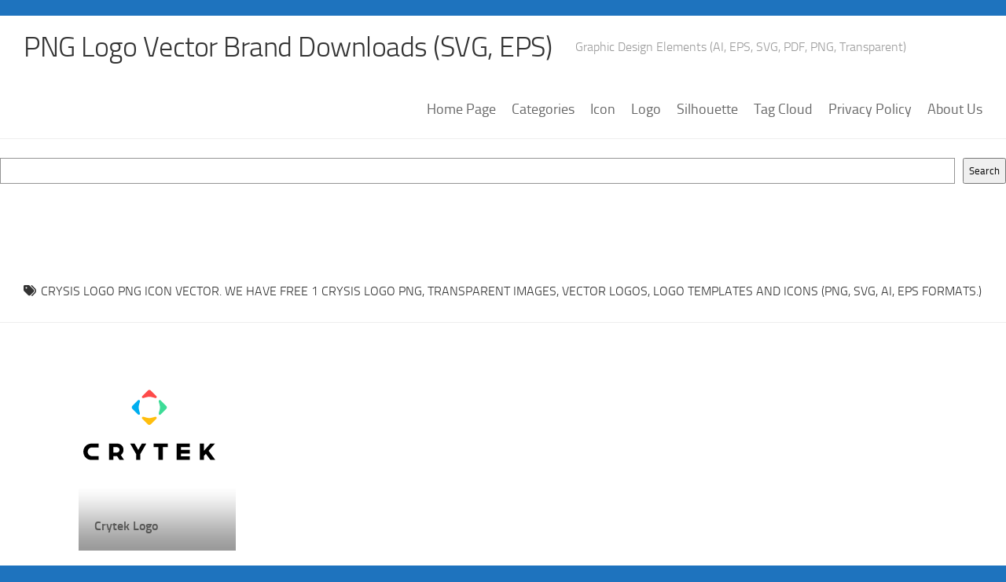

--- FILE ---
content_type: text/html; charset=utf-8
request_url: https://www.google.com/recaptcha/api2/aframe
body_size: 266
content:
<!DOCTYPE HTML><html><head><meta http-equiv="content-type" content="text/html; charset=UTF-8"></head><body><script nonce="NZ_n_BPcTlB76CTzkpIMEw">/** Anti-fraud and anti-abuse applications only. See google.com/recaptcha */ try{var clients={'sodar':'https://pagead2.googlesyndication.com/pagead/sodar?'};window.addEventListener("message",function(a){try{if(a.source===window.parent){var b=JSON.parse(a.data);var c=clients[b['id']];if(c){var d=document.createElement('img');d.src=c+b['params']+'&rc='+(localStorage.getItem("rc::a")?sessionStorage.getItem("rc::b"):"");window.document.body.appendChild(d);sessionStorage.setItem("rc::e",parseInt(sessionStorage.getItem("rc::e")||0)+1);localStorage.setItem("rc::h",'1768777677719');}}}catch(b){}});window.parent.postMessage("_grecaptcha_ready", "*");}catch(b){}</script></body></html>

--- FILE ---
content_type: image/svg+xml
request_url: https://www.freelogovectors.net/svg05/crytek-logo.svg
body_size: 1356
content:
<?xml version="1.0" encoding="utf-8"?>
<!-- Generator: Adobe Illustrator 16.0.0, SVG Export Plug-In . SVG Version: 6.00 Build 0)  -->
<!DOCTYPE svg PUBLIC "-//W3C//DTD SVG 1.0//EN" "http://www.w3.org/TR/2001/REC-SVG-20010904/DTD/svg10.dtd">
<svg version="1.0" id="Layer_1" xmlns="http://www.w3.org/2000/svg" xmlns:xlink="http://www.w3.org/1999/xlink" x="0px" y="0px"
	 width="800px" height="800px" viewBox="0 0 800 800" enable-background="new 0 0 800 800" xml:space="preserve">
<g>
	<path fill="#00AEEF" d="M346.979,266.297c-0.588,3.427-1.665,6.952-2.742,10.771c-2.056,7.147-4.406,15.373-4.406,23.695
		c0,8.322,2.351,16.547,4.406,23.696c1.077,3.818,2.154,7.441,2.742,10.771c0.49,2.839-0.783,5.483-3.329,6.756
		c-2.546,1.371-5.483,0.88-7.539-1.175l-31.921-31.92c-2.253-2.253-3.428-5.288-3.428-8.323c0-3.036,1.175-5.973,3.428-8.324
		l31.921-31.92c2.056-2.056,4.993-2.448,7.539-1.175C346.294,260.912,347.566,263.555,346.979,266.297z"/>
	<path fill="#FFBE0D" d="M365.485,353.833c3.428,0.588,6.951,1.666,10.771,2.742c7.147,2.057,15.372,4.407,23.696,4.407
		c8.322,0,16.547-2.35,23.694-4.407c3.819-1.076,7.442-2.153,10.771-2.742c2.839-0.489,5.482,0.784,6.756,3.329
		c1.37,2.547,0.882,5.484-1.176,7.54l-31.919,31.921c-2.252,2.251-5.287,3.427-8.323,3.427s-5.974-1.176-8.323-3.427l-31.626-32.019
		c-2.058-2.056-2.448-4.993-1.176-7.539C360.002,354.617,362.646,353.246,365.485,353.833z"/>
	<path fill="#FE4A49" d="M434.515,247.888c-3.426-0.587-6.951-1.664-10.771-2.741c-7.147-2.057-15.371-4.407-23.694-4.407
		c-8.322,0-16.549,2.35-23.696,4.407c-3.818,1.077-7.44,2.153-10.771,2.741c-2.84,0.49-5.483-0.783-6.756-3.329
		c-1.371-2.544-0.881-5.483,1.175-7.539l31.921-31.92c2.056-2.153,5.091-3.329,8.029-3.329c3.035,0,5.972,1.176,8.322,3.427
		l31.92,31.921c2.057,2.056,2.448,4.993,1.175,7.539c-0.331,0.593-0.744,1.122-1.241,1.585s-1.053,0.84-1.666,1.13
		c-0.615,0.291-1.259,0.479-1.935,0.567C435.854,248.028,435.185,248.011,434.515,247.888L434.515,247.888z"/>
	<path fill="#3DDC97" d="M452.924,335.327c0.587-3.427,1.664-6.952,2.741-10.771c2.056-7.148,4.406-15.373,4.406-23.696
		c0-8.322-2.351-16.548-4.406-23.695c-1.077-3.819-2.154-7.441-2.741-10.771c-0.489-2.84,0.782-5.483,3.328-6.756
		c2.546-1.37,5.483-0.881,7.541,1.174l31.92,31.921c2.251,2.251,3.427,5.287,3.427,8.322c0,3.036-1.176,5.973-3.427,8.323
		l-31.92,31.921c-2.058,2.056-4.995,2.448-7.541,1.175C453.706,340.811,452.435,338.167,452.924,335.327z"/>
	<path d="M196.386,556.224h20.758c7.833,0,14.197-6.365,14.197-14.198v-1.76c0-7.834-6.364-14.2-14.197-14.2h-20.758V556.224z
		 M219.396,505.603c18.996,0,34.466,15.47,34.466,34.466v1.761c0,11.066-5.385,21.543-14.393,28.006l-0.294,0.196v0.586
		l17.918,27.318h-25.458l-14.1-21.639h-21.247v21.639h-23.989v-92.432h47.097 M113.647,505.603v21.736H76.047
		c-13.512,0-24.576,10.967-24.576,24.577c0,13.512,10.967,24.577,24.576,24.577h37.601v21.736H72.425
		c-25.164-0.098-45.531-20.562-45.531-45.629v-1.468c0-25.067,20.367-45.53,45.531-45.53H113.647 M504.231,505.603H423.94v20.267
		h27.515v72.164h25.36v-72.164h27.416V505.603z M628.584,505.603v20.267H578.55v15.765h50.034v20.271H578.55v15.764h50.034v20.365
		h-73.927v-92.431H628.584 M771.149,505.603l-36.034,40.83l37.991,51.699h-27.611l-25.947-34.565l-10.184,11.359v23.107h-23.696
		v-92.431h23.696v40.145l35.738-40.145H771.149 M383.012,505.603l-33.585,58.848l-0.098,0.195v33.486h-24.087v-33.486l-0.099-0.195
		l-33.584-58.848h25.164l19.975,34.955l0.587,1.076l0.588-1.076l19.974-34.955H383.012"/>
</g>
</svg>
